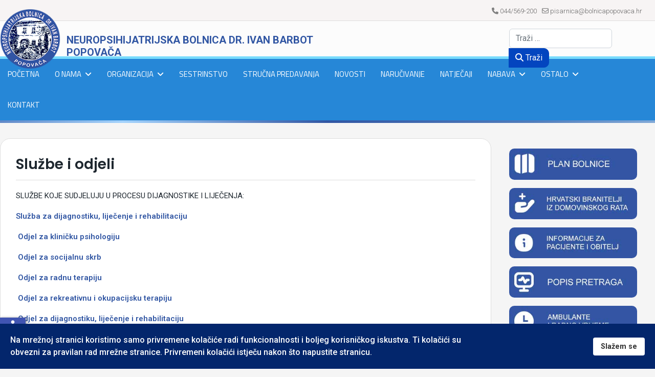

--- FILE ---
content_type: text/html; charset=utf-8
request_url: https://bolnicapopovaca.hr/organizacija/sluzbe-i-odsjeci
body_size: 8539
content:

<!doctype html>
<html lang="hr-hr" dir="ltr">
	<head>
		
		<meta name="viewport" content="width=device-width, initial-scale=1, shrink-to-fit=no">
		<meta charset="utf-8">
	<meta name="author" content="marko">
	<meta name="description" content="Službene internetske stranice Neuropsihijatrijske bolnice dr. Ivan Barbot Popovača">
	<meta name="generator" content="Helix Ultimate - The Most Popular Joomla! Template Framework.">
	<title>Službe i odjeli - Neuropsihijatrijska bolnica dr. Ivan Barbot Popovača</title>
	<link href="/images/favicon.ico" rel="icon" type="image/vnd.microsoft.icon">
	<link href="https://bolnicapopovaca.hr/component/finder/search?format=opensearch&amp;Itemid=101" rel="search" title="Otvoreno pretraživanje Neuropsihijatrijska bolnica dr. Ivan Barbot Popovača" type="application/opensearchdescription+xml">
	<link href="/media/vendor/awesomplete/css/awesomplete.css?1.1.7" rel="stylesheet">
	<link href="/media/vendor/joomla-custom-elements/css/joomla-alert.min.css?0.2.0" rel="stylesheet">
	<link href="/media/plg_system_jcepro/site/css/content.min.css?86aa0286b6232c4a5b58f892ce080277" rel="stylesheet">
	<link href="//fonts.googleapis.com/css?family=Roboto:100,100i,200,200i,300,300i,400,400i,500,500i,600,600i,700,700i,800,800i,900,900i&amp;subset=latin-ext&amp;display=swap" rel="stylesheet" media="none" onload="media=&quot;all&quot;">
	<link href="//fonts.googleapis.com/css?family=Poppins:100,100i,200,200i,300,300i,400,400i,500,500i,600,600i,700,700i,800,800i,900,900i&amp;subset=devanagari&amp;display=swap" rel="stylesheet" media="none" onload="media=&quot;all&quot;">
	<link href="//fonts.googleapis.com/css?family=Titillium Web:100,100i,200,200i,300,300i,400,400i,500,500i,600,600i,700,700i,800,800i,900,900i&amp;subset=latin-ext&amp;display=swap" rel="stylesheet" media="none" onload="media=&quot;all&quot;">
	<link href="/templates/shaper_helixultimate/css/bootstrap.min.css" rel="stylesheet">
	<link href="/plugins/system/helixultimate/assets/css/system-j4.min.css" rel="stylesheet">
	<link href="/media/system/css/joomla-fontawesome.min.css?d40d82" rel="stylesheet">
	<link href="/templates/shaper_helixultimate/css/template.css" rel="stylesheet">
	<link href="/templates/shaper_helixultimate/css/presets/default.css" rel="stylesheet">
	<link href="/templates/shaper_helixultimate/css/custom.css" rel="stylesheet">
	<link href="/plugins/system/spcookieconsent/assets/css/style.css" rel="stylesheet">
	<style>body{font-family: 'Roboto', sans-serif;font-size: 15px;font-weight: 300;text-decoration: none;}
</style>
	<style>h1{font-family: 'Poppins', sans-serif;font-size: 28px;font-weight: 600;text-decoration: none;}
</style>
	<style>h2{font-family: 'Poppins', sans-serif;font-size: 20px;font-weight: 500;text-decoration: none;}
</style>
	<style>h3{font-family: 'Poppins', sans-serif;font-size: 17px;font-weight: 500;text-decoration: none;}
</style>
	<style>.sp-megamenu-parent > li > a, .sp-megamenu-parent > li > span, .sp-megamenu-parent .sp-dropdown li.sp-menu-item > a{font-family: 'Titillium Web', sans-serif;font-size: 15px;font-weight: 400;text-decoration: none;}
</style>
	<style>.menu.nav-pills > li > a, .menu.nav-pills > li > span, .menu.nav-pills .sp-dropdown li.sp-menu-item > a{font-family: 'Titillium Web', sans-serif;font-size: 15px;font-weight: 400;text-decoration: none;}
</style>
	<style>.logo-image {height:128px;}.logo-image-phone {height:128px;}</style>
	<style>#sp-cookie-consent {background-color: #03266c; color: #ffffff; }#sp-cookie-consent a, #sp-cookie-consent a:hover, #sp-cookie-consent a:focus, #sp-cookie-consent a:active {color: #f5f5f5; }#sp-cookie-consent .sp-cookie-allow {background-color: #ffffff; color: #333333;}#sp-cookie-consent .sp-cookie-allow:hover, #sp-cookie-consent .sp-cookie-allow:active, #sp-cookie-consent .sp-cookie-allow:focus {color: #333333;}</style>
	<script type="application/json" class="joomla-script-options new">{"joomla.jtext":{"RLTA_BUTTON_SCROLL_LEFT":"Scroll buttons to the left","RLTA_BUTTON_SCROLL_RIGHT":"Scroll buttons to the right","MOD_FINDER_SEARCH_VALUE":"Traži &hellip;","JLIB_JS_AJAX_ERROR_OTHER":"Greška kod dohvaćanja JSON podataka: HTTP %s status kôd.","JLIB_JS_AJAX_ERROR_PARSE":"Greška prilikom procesiranja JSON podataka:<br><code style=\"color:inherit;white-space:pre-wrap;padding:0;margin:0;border:0;background:inherit;\">%s</code>","ERROR":"Greška","MESSAGE":"Poruka","NOTICE":"Napomena","WARNING":"Upozorenje","JCLOSE":"Zatvori","JOK":"OK","JOPEN":"Otvori"},"data":{"breakpoints":{"tablet":991,"mobile":480},"header":{"stickyOffset":"100"}},"finder-search":{"url":"/component/finder/?task=suggestions.suggest&format=json&tmpl=component&Itemid=101"},"system.paths":{"root":"","rootFull":"https://bolnicapopovaca.hr/","base":"","baseFull":"https://bolnicapopovaca.hr/"},"csrf.token":"7d06ba21b5f7f0b7a7e93e94fe5b341e","accessibility-options":{"labels":{"menuTitle":"Postavke pristupačnosti","increaseText":"Povećaj veličinu teksta","decreaseText":"Smanji veličinu teksta","increaseTextSpacing":"Povećaj razmak u tekstu","decreaseTextSpacing":"Smanji razmak u tekstu","invertColors":"Obrni boje","grayHues":"Grey Hues","underlineLinks":"Podcrtaj linkove","bigCursor":"Veliki kursor","readingGuide":"Vodič za čitanje","textToSpeech":"Tekst u govor","speechToText":"Govor u tekst","resetTitle":"Poništi","closeTitle":"Zatvori"},"icon":{"position":{"left":{"size":"0","units":"px"}},"useEmojis":false},"hotkeys":{"enabled":true,"helpTitles":true},"textToSpeechLang":["hr-HR"],"speechToTextLang":["hr-HR"]}}</script>
	<script src="/media/system/js/core.min.js?2cb912"></script>
	<script src="/media/vendor/jquery/js/jquery.min.js?3.7.1"></script>
	<script src="/media/legacy/js/jquery-noconflict.min.js?504da4"></script>
	<script src="/media/vendor/bootstrap/js/alert.min.js?5.3.3" type="module"></script>
	<script src="/media/vendor/bootstrap/js/button.min.js?5.3.3" type="module"></script>
	<script src="/media/vendor/bootstrap/js/carousel.min.js?5.3.3" type="module"></script>
	<script src="/media/vendor/bootstrap/js/collapse.min.js?5.3.3" type="module"></script>
	<script src="/media/vendor/bootstrap/js/dropdown.min.js?5.3.3" type="module"></script>
	<script src="/media/vendor/bootstrap/js/modal.min.js?5.3.3" type="module"></script>
	<script src="/media/vendor/bootstrap/js/offcanvas.min.js?5.3.3" type="module"></script>
	<script src="/media/vendor/bootstrap/js/popover.min.js?5.3.3" type="module"></script>
	<script src="/media/vendor/bootstrap/js/scrollspy.min.js?5.3.3" type="module"></script>
	<script src="/media/vendor/bootstrap/js/tab.min.js?5.3.3" type="module"></script>
	<script src="/media/vendor/bootstrap/js/toast.min.js?5.3.3" type="module"></script>
	<script src="/media/system/js/showon.min.js?e51227" type="module"></script>
	<script src="/media/vendor/awesomplete/js/awesomplete.min.js?1.1.7" defer></script>
	<script src="/media/com_finder/js/finder.min.js?5729ed" type="module"></script>
	<script src="/media/system/js/messages.min.js?9a4811" type="module"></script>
	<script src="/media/vendor/accessibility/js/accessibility.min.js?3.0.17" defer></script>
	<script src="/templates/shaper_helixultimate/js/main.js"></script>
	<script src="/plugins/system/spcookieconsent/assets/js/script.js"></script>
	<script>rltaSettings = {"switchToAccordions":true,"switchBreakPoint":576,"buttonScrollSpeed":5,"addHashToUrls":true,"rememberActive":false,"wrapButtons":false}</script>
	<script type="application/ld+json">{"@context":"https://schema.org","@graph":[{"@type":"Organization","@id":"https://bolnicapopovaca.hr/#/schema/Organization/base","name":"Neuropsihijatrijska bolnica dr. Ivan Barbot Popovača","url":"https://bolnicapopovaca.hr/"},{"@type":"WebSite","@id":"https://bolnicapopovaca.hr/#/schema/WebSite/base","url":"https://bolnicapopovaca.hr/","name":"Neuropsihijatrijska bolnica dr. Ivan Barbot Popovača","publisher":{"@id":"https://bolnicapopovaca.hr/#/schema/Organization/base"},"potentialAction":{"@type":"SearchAction","target":"https://bolnicapopovaca.hr/component/finder/search?q={search_term_string}&amp;Itemid=101","query-input":"required name=search_term_string"}},{"@type":"WebPage","@id":"https://bolnicapopovaca.hr/#/schema/WebPage/base","url":"https://bolnicapopovaca.hr/organizacija/sluzbe-i-odsjeci","name":"Službe i odjeli - Neuropsihijatrijska bolnica dr. Ivan Barbot Popovača","description":"Službene internetske stranice Neuropsihijatrijske bolnice dr. Ivan Barbot Popovača","isPartOf":{"@id":"https://bolnicapopovaca.hr/#/schema/WebSite/base"},"about":{"@id":"https://bolnicapopovaca.hr/#/schema/Organization/base"},"inLanguage":"hr-HR"},{"@type":"Article","@id":"https://bolnicapopovaca.hr/#/schema/com_content/article/298","name":"Službe i odjeli","headline":"Službe i odjeli","inLanguage":"hr-HR","isPartOf":{"@id":"https://bolnicapopovaca.hr/#/schema/WebPage/base"}}]}</script>
	<script type="module">window.addEventListener("load", function() {new Accessibility(Joomla.getOptions("accessibility-options") || {});});</script>
	<script>template="shaper_helixultimate";</script>
<meta http-equiv="Cache-Control" content="no-cache, no-store, must-revalidate">
<meta http-equiv="Pragma" content="no-cache">
<meta http-equiv="Expires" content="0">
					<style>.container, .sppb-row-container { max-width: 1400px; }</style>
			</head>
	<body class="site helix-ultimate hu com_content com-content view-article layout-default task-none itemid-202 hr-hr ltr layout-fluid offcanvas-init offcanvs-position-right">

		
		
		<div class="body-wrapper">
			<div class="body-innerwrapper">
								
<section id="sp-top-bar" >

						<div class="container">
				<div class="container-inner">
			
	
<div class="row">
	<div id="sp-top1" class="col-lg-6 "><div class="sp-column "></div></div><div id="sp-top2" class="col-lg-6 "><div class="sp-column "><ul class="sp-contact-info"><li class="sp-contact-phone"><span class="fas fa-phone" aria-hidden="true"></span> <a href="tel:044/569200">044/569-200</a></li><li class="sp-contact-email"><span class="far fa-envelope" aria-hidden="true"></span> <a href="mailto:pisarnica@bolnicapopovaca.hr">pisarnica@bolnicapopovaca.hr</a></li></ul></div></div></div>
							</div>
			</div>
			
	</section>

<header id="sp-header" >

						<div class="container">
				<div class="container-inner">
			
	
<div class="row">
	<div id="sp-logo" class="col-lg-3 "><div class="sp-column  d-flex align-items-center"><div class="logo"><a href="/">
				<img class='logo-image '
					srcset='https://bolnicapopovaca.hr/images/logo_novi.png 1x'
					src='https://bolnicapopovaca.hr/images/logo_novi.png'
					height='128px'
					alt='Neuropsihijatrijska bolnica dr. Ivan Barbot Popovača'
				/>
				</a></div></div></div><div id="sp-top3" class="col-lg-6 d-none d-sm-none d-md-block"><div class="sp-column  d-flex align-items-center"><div class="sp-module "><div class="sp-module-content">
<div id="mod-custom133" class="mod-custom custom">
    <p class="logo-text">NEUROPSIHIJATRIJSKA BOLNICA DR. IVAN BARBOT POPOVAČA</p></div>
</div></div></div></div><div id="sp-search" class="col-lg-3 "><div class="sp-column trazilica d-flex align-items-center"><div class="sp-module "><div class="sp-module-content">
<form class="mod-finder js-finder-searchform form-search" action="/component/finder/search?Itemid=306" method="get" role="search">
    <label for="mod-finder-searchword175" class="finder">Traži</label><div class="mod-finder__search input-group"><input type="text" name="q" id="mod-finder-searchword175" class="js-finder-search-query form-control" value="" placeholder="Traži &hellip;"><button class="btn btn-primary" type="submit"><span class="icon-search icon-white" aria-hidden="true"></span> Traži</button></div>
            <input type="hidden" name="Itemid" value="306"></form>
</div></div></div></div></div>
							</div>
			</div>
			
	</header>

<section id="sp-izbornik" >

						<div class="container">
				<div class="container-inner">
			
	
<div class="row">
	<div id="sp-menu" class="col-lg-12 "><div class="sp-column "><nav class="sp-megamenu-wrapper d-flex" role="navigation"><a id="offcanvas-toggler" aria-label="Menu" class="offcanvas-toggler-right d-flex d-lg-none" href="#"><div class="burger-icon" aria-hidden="true"><span></span><span></span><span></span></div></a><ul class="sp-megamenu-parent menu-animation-fade-up d-none d-lg-block"><li class="sp-menu-item"><a   href="/"  >Početna</a></li><li class="sp-menu-item sp-has-child"><a   href="/o-nama"  >O nama</a><div class="sp-dropdown sp-dropdown-main sp-menu-right" style="width: 240px;"><div class="sp-dropdown-inner"><ul class="sp-dropdown-items"><li class="sp-menu-item"><a   href="/o-nama/povijest-bolnice"  >Povijest</a></li><li class="sp-menu-item"><a   href="/o-nama/sadasnjost"  >Sadašnjost</a></li><li class="sp-menu-item"><a   href="/o-nama/upravno-vijece"  >Upravno vijeće</a></li><li class="sp-menu-item"><a   href="/o-nama/povjerenstva"  >Povjerenstva</a></li><li class="sp-menu-item"><a   href="/o-nama/galerija"  >Galerija</a></li><li class="sp-menu-item"><a   href="/o-nama/sustav-kvalitete"  >Sustav kvalitete</a></li></ul></div></div></li><li class="sp-menu-item sp-has-child active"><span  class=" sp-menu-separator"  >Organizacija</span><div class="sp-dropdown sp-dropdown-main sp-menu-right" style="width: 240px;"><div class="sp-dropdown-inner"><ul class="sp-dropdown-items"><li class="sp-menu-item"><a   href="/organizacija/ravnateljstvo"  >Ravnateljstvo</a></li><li class="sp-menu-item"><a   href="/organizacija/odjeli"  >Odjeli</a></li><li class="sp-menu-item"><a   href="/organizacija/ambulante"  >Ambulante</a></li><li class="sp-menu-item"><a   href="/organizacija/poliklinike"  >Poliklinike</a></li><li class="sp-menu-item"><a   href="/organizacija/dnevna-bolnica"  >Dnevna bolnica</a></li><li class="sp-menu-item"><a   href="/organizacija/bolnicka-ljekarna"  >Odjel bolničke ljekarne</a></li><li class="sp-menu-item"><a   href="/organizacija/medicinsko-biokemijski-laboratorij"  >Specijalistički medicinsko-biokemijski laboratorij</a></li><li class="sp-menu-item current-item active"><a aria-current="page"  href="/organizacija/sluzbe-i-odsjeci"  >Službe i odjeli</a></li><li class="sp-menu-item"><a   href="/organizacija/revizija"  >Revizija</a></li></ul></div></div></li><li class="sp-menu-item"><a   href="/sestrinstvo"  >Sestrinstvo</a></li><li class="sp-menu-item"><a   href="/strucna-predavanja"  >Stručna predavanja</a></li><li class="sp-menu-item"><a   href="/novosti"  >Novosti</a></li><li class="sp-menu-item"><a   href="/narucivanje"  >Naručivanje</a></li><li class="sp-menu-item"><a   href="/natjecaji"  >Natječaji</a></li><li class="sp-menu-item sp-has-child"><a   href="/javna-nabava"  >Nabava</a><div class="sp-dropdown sp-dropdown-main sp-menu-right" style="width: 240px;"><div class="sp-dropdown-inner"><ul class="sp-dropdown-items"><li class="sp-menu-item"><a   href="/javna-nabava/planovi"  >Planovi</a></li><li class="sp-menu-item"><a   href="/javna-nabava/registri-ugovora"  >Registri ugovora</a></li><li class="sp-menu-item"><a   href="/javna-nabava/savjetovanje"  >Javna nabava</a></li><li class="sp-menu-item"><a   href="/javna-nabava/ostalo-javna-nabava"  >Jednostavna nabava</a></li></ul></div></div></li><li class="sp-menu-item sp-has-child"><span  class=" sp-menu-separator"  >Ostalo</span><div class="sp-dropdown sp-dropdown-main sp-menu-right" style="width: 240px;"><div class="sp-dropdown-inner"><ul class="sp-dropdown-items"><li class="sp-menu-item"><a   href="/ostalo/arhiva?catid[0]="  >Arhiva</a></li><li class="sp-menu-item"><a   href="/ostalo/novosti-radna-terapija"  >Novosti - Radna terapija</a></li><li class="sp-menu-item"><a   href="/ostalo/dvd"  >DVD</a></li><li class="sp-menu-item"><a   href="/ostalo/iz-medija"  >Iz medija</a></li><li class="sp-menu-item"><a   href="/ostalo/godisnja-financijska-izvjesca"  >Godišnja financijska izvješća</a></li><li class="sp-menu-item"><a   href="/ostalo/pozivi-za-dostavu-ponuda"  >Pozivi za dostavu ponuda</a></li><li class="sp-menu-item"><a   href="/ostalo/sluzbene-objave"  >Službene objave</a></li><li class="sp-menu-item"><a   href="/ostalo/financijski-planovi"  >Financijski planovi</a></li><li class="sp-menu-item"><a   href="/ostalo/donacije"  >Donacije</a></li><li class="sp-menu-item"><a   href="/ostalo/akti-bolnice"  >Akti bolnice</a></li><li class="sp-menu-item"><a   href="/ostalo/opci-uvjeti"  >Opći uvjeti</a></li><li class="sp-menu-item"><a   href="/politika-zastite-osobnih-podataka"  >Politika zaštite osobnih podataka</a></li><li class="sp-menu-item"><a   href="/cjenici-3"  >Cjenici</a></li><li class="sp-menu-item"><a   href="/informacija-o-trosenju-sredstava"  >Informacija o trošenju sredstava</a></li></ul></div></div></li><li class="sp-menu-item"><a   href="/kontakt"  >Kontakt</a></li><li class="sp-menu-item"></li></ul></nav></div></div></div>
							</div>
			</div>
			
	</section>

<section id="sp-section-7" >

				
	
<div class="row">
	<div id="sp-title" class="col-lg-12 "><div class="sp-column "></div></div></div>
				
	</section>

<section id="sp-main-body" >

										<div class="container">
					<div class="container-inner">
						
	
<div class="row">
	
<main id="sp-component" class="col-lg-9 ">
	<div class="sp-column ">
		<div id="system-message-container" aria-live="polite">
	</div>


		
		<div class="article-details " itemscope itemtype="https://schema.org/Article">
	<meta itemprop="inLanguage" content="hr-HR">
	
	
					
		
		
		<div class="article-header">
					<h1 itemprop="headline">
				Službe i odjeli			</h1>
									</div>
		<div class="article-can-edit d-flex flex-wrap justify-content-between">
				</div>
			
		
			
		
		
	
	<div itemprop="articleBody">
		<p><strong>SLUŽBE KOJE SUDJELUJU U PROCESU DIJAGNOSTIKE I LIJEČENJA:</strong></p>
<p><a href="/organizacija/sluzbe-i-odsjeci?amp;view=article&amp;amp;id=1335:%20sluzba-za-dijagnostiku-lijecenje-i-rehabilitaciju%20&amp;amp;catid=12:odjeli-i-sluzbe">Služba za dijagnostiku, liječenje i rehabilitaciju</a></p>
<p>&nbsp;<a href="/organizacija/sluzbe-i-odsjeci?view=article&amp;id=39:sluzba-za-psihodijagnostiku&amp;catid=12:odjeli-i-sluzbe">Odjel za kliničku psihologiju</a></p>
<p>&nbsp;<a href="/organizacija/sluzbe-i-odsjeci?view=article&amp;id=36:sluzba-za-socijalni-rad&amp;catid=12:odjeli-i-sluzbe">Odjel za socijalnu skrb</a></p>
<p>&nbsp;<a href="/organizacija/sluzbe-i-odsjeci?view=article&amp;id=15:sluzba-za-radno-okupacijsku-terapiju-i-rehabilitaciju&amp;catid=12">Odjel za radnu terapiju</a></p>
<p>&nbsp;<a href="/organizacija/sluzbe-i-odsjeci?view=article&amp;id=268:odsjek-za-rekreativnu-i-okupacijsku-terapiju&amp;catid=12:odjeli-i-sluzbe">Odjel za rekreativnu i okupacijsku terapiju</a></p>
<p>&nbsp;<a href="/organizacija/sluzbe-i-odsjeci?view=article&amp;id=1331:%20odjel-za-dijagnostiku-lijecenje-i-rehabilitaciju%20&amp;catid=12">Odjel&nbsp;za dijagnostiku, liječenje i rehabilitaciju</a>&nbsp;<br />&nbsp;</p>
<p><strong>SLUŽBE NEZDRAVSTVENIH DJELATNOSTI:</strong></p>
<p><strong><a href="/organizacija/sluzbe-i-odsjeci?view=article&amp;id=269:sluzba-opcih-pravnih-i-kadrovskih-poslova&amp;catid=12:odjeli-i-sluzbe">Služba općih, pravnih i kadrovskih poslova</a></strong></p>
<p>&nbsp;&nbsp;<a href="/organizacija/sluzbe-i-odsjeci?view=article&amp;id=270:odsjek-za-opce-poslove&amp;catid=12:odjeli-i-sluzbe">Odjel za opće poslove </a>&nbsp;</p>
<p>&nbsp;&nbsp;<a href="/organizacija/sluzbe-i-odsjeci?view=article&amp;id=271:odsjek-za-pravne-i-kadrovske-poslove&amp;catid=12:odjeli-i-sluzbe">Odjel za pravne i kadrovske poslove</a></p>
<p>&nbsp;&nbsp;<a href="/organizacija/sluzbe-i-odsjeci?view=article&amp;id=683:odsjek-za-informaticke-poslove&amp;catid=12:odjeli-i-sluzbe">Odjel za informatičke poslove</a></p>
<p><a href="/organizacija/sluzbe-i-odsjeci?view=article&amp;id=278:odsjek-za-zastitu-na-radu&amp;catid=12:odjeli-i-sluzbe">&nbsp;&nbsp;Odjel za zaštitu na radu</a></p>
<p><span></span><strong><a href="/organizacija/sluzbe-i-odsjeci?view=article&amp;id=272:sluzba-ekonomsko-financijskih-poslova&amp;catid=12:odjeli-i-sluzbe">Služba ekonomsko-financijskih poslova</a></strong></p>
<p>&nbsp;&nbsp;<a href="/organizacija/sluzbe-i-odsjeci?view=article&amp;id=273:odsjek-za-knjigovodstvo&amp;catid=12:odjeli-i-sluzbe">Odjel za knjigovodstvo</a></p>
<p>&nbsp;&nbsp;<a href="/organizacija/sluzbe-i-odsjeci?view=article&amp;id=274:odsjek-za-financije&amp;catid=12:odjeli-i-sluzbe">Odjel za financije</a></p>
<p>&nbsp;&nbsp;<a href="/organizacija/sluzbe-i-odsjeci?view=article&amp;id=275:odsjek-za-plan-analizu-i-nabavu&amp;catid=12:odjeli-i-sluzbe">Odjel za nabavu</a></p>
<p><strong><a href="/organizacija/sluzbe-i-odsjeci?view=article&amp;id=276:sluzba-tehnickih-i-usluznih-poslova&amp;catid=12:odjeli-i-sluzbe">Služba tehničkih i uslužnih poslova</a></strong></p>
<p><a href="/organizacija/sluzbe-i-odsjeci?view=article&amp;id=277:odsjek-za-tehnicke-poslove-i-odrzavanje&amp;catid=12:odjeli-i-sluzbe">&nbsp;&nbsp;Odjel za tehničke poslove i održavanje</a></p>
<p>&nbsp; <a href="/organizacija/sluzbe-i-odsjeci?view=article&amp;id=280:odsjek-za-pranje-i-odrzavanje-rublja&amp;catid=12:odjeli-i-sluzbe">Odjel za pranje i održavanje rublja</a></p>
<p><strong><a href="/organizacija/sluzbe-i-odsjeci?view=article&amp;id=281:odsjek-za-dijetetiku-i-prehranu&amp;catid=12:odjeli-i-sluzbe">Služba za dijetetiku i prehranu</a></strong></p>
<p><a href="/organizacija/sluzbe-i-odsjeci?view=article&amp;id=1332:%20odjel-za-pripremu-hrane&amp;catid=12">&nbsp;Odjel za pripremu hrane</a></p>
<p><a href="/organizacija/sluzbe-i-odsjeci?view=article&amp;id=1333:%20odjel-za-kvalitetu-i-sigurnost-hrane=12">&nbsp;Odjel za&nbsp;kvalitetu i sigurnost hrane</a></p>
<p>&nbsp;<a href="/organizacija/sluzbe-i-odsjeci?view=article&amp;id=1334:%20odjel-za-distribuciju-i-edukaciju=12">Odjel za&nbsp;distribuciju i edukaciju</a></p> 	</div>

	
	
	
			
		
	

	
				</div>

			</div>
</main>
<aside id="sp-right" class="col-lg-3 d-none d-sm-none d-md-block"><div class="sp-column "><div class="sp-module ikone hidden-xs hidden-sm"><div class="sp-module-content">
<div id="mod-custom125" class="mod-custom custom">
    <p><span style="font-family: inherit;"><span style="font-size: 1rem;"><span style="font-family: inherit;"><span style="font-size: 1rem;"><a href="/plan-bolnice" style="background-color: inherit; font-family: inherit; font-size: 1rem;"><img src="/images/banners/novi/PLAN-BOLNICE2.jpg" alt="plan bolnice" width="329" height="80" /></a></span></span></span></span></p>
<p><a href="/hrvatski-branitelji-iz-domovinskog-rata"><img src="/images/banners/novi/hrv_branitelji.jpg" alt="hrvatski branitelji iz domovinskog rata" width="329" height="80" /></a></p>
<p><a href="/informacije-za-pacijente-i-obitelj"><img src="/images/banners/novi/info_pacijenti.jpg" alt="infopac" width="329" height="80" /></a></p>
<p><a href="/popis-pretraga" style="background-color: inherit; font-family: inherit; font-size: 1rem;"><img src="/images/banners/novi/POPIS-PRETRAGA.jpg" alt="popis pretraga" width="329" height="80" /></a></p>
<p><a href="/organizacija/ambulante"><img src="/images/banners/novi/AMBULANTE.jpg" alt="ambulante" width="329" height="80" /></a></p>
<p><a href="http://eliste.bolnicapopovaca.hr/" target="_blank" rel="noopener noreferrer"><img src="/images/banners/novi/LISTE-cekanja.jpg" alt="eliste čekanja" width="329" height="80" /></a></p>
<p><a href="/palijativna-skrb"><img src="/images/banners/novi/PALIJATIVA.jpg" alt="palijativna skrb" width="329" height="80" /></a></p>
<p><a href="/posudionica-pomagala"><img src="/images/banners/novi/POSUDIONICA.jpg" alt="posudionica" width="329" height="80" /></a></p>
<p><a href="/zadovoljstvo-pacijenata-i-posjetitelja"><img src="/images/banners/novi/ZADOVOLJSTVO.jpg" alt="ankete" width="329" height="80" /></a></p>
<p><a href="/zahtjev-za-izdavanje-preslike-medicinske-dokumentacije"><img src="/images/banners/novi/MED-DOKUM.jpg" alt="pacijenti" width="329" height="80" /></a></p>
<p><a href="/zahtjev-za-izdavanje-preslike-osobne-dokumentacije-radnike"><img src="/images/banners/novi/DJELATNICI2.jpg" alt="djelatnici" width="329" height="80" /></a></p>
<p><a href="/pravo-na-pristup-informacijama"><img src="/images/banners/novi/PRISTUP-INF.jpg" alt="pravo na pristup informacijama" width="329" height="80" /></a></p>
<p><a href="/galerije-slika"><img src="/images/banners/novi/GALERIJA2.jpg" alt="bannergalerijaslika" width="329" height="80" /></a></p>
<p><a href="/quirinus"><img src="/images/3q2020.jpg" alt="3q2020" /></a></p></div>
</div></div></div></aside></div>
											</div>
				</div>
						
	</section>

<section id="sp-banneri" >

						<div class="container">
				<div class="container-inner">
			
	
<div class="row">
	<div id="sp-position-1" class="col-lg-3 "><div class="sp-column "><div class="sp-module "><div class="sp-module-content">
<div id="mod-custom142" class="mod-custom custom">
    <p><a href="https://zdravlje.gov.hr/" target="_blank" rel="noopener"><img src="/images/data/zdravstvo_link.jpg" alt="ministarstvo zdravstva" /></a></p></div>
</div></div></div></div><div id="sp-position-2" class="col-lg-3 "><div class="sp-column "><div class="sp-module "><div class="sp-module-content">
<div id="mod-custom144" class="mod-custom custom">
    <p><a href="https://www.hzzo.hr" target="_blank" rel="noopener"><img src="/images/data/hzzo-link.jpg" alt="hzzo" /></a></p></div>
</div></div></div></div><div id="sp-position-3" class="col-lg-3 "><div class="sp-column "><div class="sp-module "><div class="sp-module-content">
<div id="mod-custom145" class="mod-custom custom">
    <p><a href="https://www.smz.hr" target="_blank" rel="noopener"><img src="/images/data/smz-link.jpg" alt="sisačko-moslavačka županija" /></a></p></div>
</div></div></div></div><div id="sp-position-4" class="col-lg-3 "><div class="sp-column "><div class="sp-module "><div class="sp-module-content">
<div id="mod-custom146" class="mod-custom custom">
    <p><a href="https://www.popovaca.hr" target="_blank" rel="noopener"><img src="/images/data/popovaca-link.jpg" alt="grad popovaca" /></a></p></div>
</div></div></div></div></div>
							</div>
			</div>
			
	</section>

<section id="sp-bottomfooter" >

						<div class="container">
				<div class="container-inner">
			
	
<div class="row">
	<div id="sp-bottom1" class="col-lg-3 "><div class="sp-column "><div class="sp-module "><h3 class="sp-module-title">O nama</h3><div class="sp-module-content">
<div id="mod-custom169" class="mod-custom custom">
    <p>Primarius dr. Ivan Barbot zastupao je koncepciju o potrebi aktivnog uključivanja bolesnika u sustav privređivanja unutar psihijatrijskih institucija.</p>
<p><a href="/o-nama/sadasnjost" class="btn btn-info">Više o nama</a></p></div>
</div></div></div></div><div id="sp-bottom2" class="col-lg-3 "><div class="sp-column "><div class="sp-module "><h3 class="sp-module-title">Adresa</h3><div class="sp-module-content">
<div id="mod-custom115" class="mod-custom custom">
    <p><strong>NEUROPSIHIJATRIJSKA BOLNICA DR. IVAN BARBOT POPOVAČA</strong><br />Jelengradska 1 <br />44317 Popovača</p>
<p><strong><a href="https://www.google.com/maps/place/NPB+Ivan+Barbot+Popova%C4%8Da/@45.572788,16.641599,12640m/data=!3m1!1e3!4m6!3m5!1s0x4766f8c2d46341e9:0xef97df0a8ef2d27c!8m2!3d45.5727877!4d16.6415985!16s%2Fg%2F11jhyp_d4w?hl=hr&amp;entry=ttu&amp;g_ep=EgoyMDI1MDExMC4wIKXMDSoJLDEwMjExMjM0SAFQAw%3D%3D" target="_blank" rel="noopener">Lokacija na karti?</a></strong></p></div>
</div></div></div></div><div id="sp-bottom3" class="col-lg-3 "><div class="sp-column "><div class="sp-module "><h3 class="sp-module-title">Kontakt info</h3><div class="sp-module-content">
<div id="mod-custom170" class="mod-custom custom">
    <p><strong>TELEFON:</strong> 044/ 569 200<br /><strong>TELEFAKS:</strong> 044/ 679 005<br /><strong>E- MAIL:</strong> <a href="mailto:pisarnica@bolnicapopovaca.hr">pisarnica@bolnicapopovaca.hr</a></p>
<p><a href="/narucivanje" class="btn btn-info">Naručivanje</a></p></div>
</div></div></div></div><div id="sp-bottom4" class="col-lg-3 "><div class="sp-column "><div class="sp-module "><div class="sp-module-content">
<div id="mod-custom131" class="mod-custom custom">
    </div>
</div></div><div class="sp-module "><h3 class="sp-module-title">Opći podaci</h3><div class="sp-module-content">
<div id="mod-custom171" class="mod-custom custom">
    <p><strong>OIB:</strong> 76024026802<br /><strong>MATIČNI BROJ:</strong> 3319105<br /><strong>IBAN: </strong>HR8324840081104545324<br /><strong>BANKA:</strong> RAIFFEISEN BANK</p></div>
</div></div></div></div></div>
							</div>
			</div>
			
	</section>

<footer id="sp-footer" >

						<div class="container">
				<div class="container-inner">
			
	
<div class="row">
	<div id="sp-footer1" class="col-lg-6 "><div class="sp-column "><span class="sp-copyright">© Neuropsihijatrijska bolnica dr. Ivan Barbot Popovača - Izrada: <a href="https://www.bitcentar.hr" target="_blank" rel="noopener">BIT centar</a></span></div></div><div id="sp-footer2" class="col-lg-6 "><div class="sp-column "><div class="sp-module "><div class="sp-module-content">
<div id="mod-custom140" class="mod-custom custom">
    <p><a href="/izjava-o-pristupacnosti-mrezne-stranice">Izjava o pristupačnosti mrežne stranice</a></p></div>
</div></div></div></div></div>
							</div>
			</div>
			
	</footer>
			</div>
		</div>

		<!-- Off Canvas Menu -->
		<div class="offcanvas-overlay"></div>
		<!-- Rendering the offcanvas style -->
		<!-- If canvas style selected then render the style -->
		<!-- otherwise (for old templates) attach the offcanvas module position -->
					<div class="offcanvas-menu border-menu">
	<div class="d-flex align-items-center p-3 pt-4">
		<div class="logo"><a href="/">
				<img class='logo-image '
					srcset='https://bolnicapopovaca.hr/images/logo_novi.png 1x'
					src='https://bolnicapopovaca.hr/images/logo_novi.png'
					height='128px'
					alt='Neuropsihijatrijska bolnica dr. Ivan Barbot Popovača'
				/>
				</a></div>		<a href="#" class="close-offcanvas" aria-label="Close Off-canvas">
			<div class="burger-icon">
				<span></span>
				<span></span>
				<span></span>
			</div>
		</a>
	</div>
	<div class="offcanvas-inner">
		<div class="d-flex header-modules mb-3">
			
					</div>
		
					<div class="sp-module "><div class="sp-module-content"><ul class="menu nav-pills">
<li class="item-101 default"><a href="/" >Početna</a></li><li class="item-195 menu-deeper menu-parent"><a href="/o-nama" >O nama<span class="menu-toggler"></span></a><ul class="menu-child"><li class="item-102"><a href="/o-nama/povijest-bolnice" >Povijest</a></li><li class="item-247"><a href="/o-nama/sadasnjost" >Sadašnjost</a></li><li class="item-154"><a href="/o-nama/upravno-vijece" >Upravno vijeće</a></li><li class="item-203"><a href="/o-nama/povjerenstva" >Povjerenstva</a></li><li class="item-204"><a href="/o-nama/galerija" >Galerija</a></li><li class="item-197"><a href="/o-nama/sustav-kvalitete" >Sustav kvalitete</a></li></ul></li><li class="item-106 active menu-divider menu-deeper menu-parent"><span class="menu-separator ">Organizacija<span class="menu-toggler"></span></span>
<ul class="menu-child"><li class="item-153"><a href="/organizacija/ravnateljstvo" >Ravnateljstvo</a></li><li class="item-111"><a href="/organizacija/odjeli" >Odjeli</a></li><li class="item-108"><a href="/organizacija/ambulante" >Ambulante</a></li><li class="item-199"><a href="/organizacija/poliklinike" >Poliklinike</a></li><li class="item-211"><a href="/organizacija/dnevna-bolnica" >Dnevna bolnica</a></li><li class="item-201"><a href="/organizacija/bolnicka-ljekarna" >Odjel bolničke ljekarne</a></li><li class="item-200"><a href="/organizacija/medicinsko-biokemijski-laboratorij" >Specijalistički medicinsko-biokemijski laboratorij</a></li><li class="item-202 current active"><a href="/organizacija/sluzbe-i-odsjeci" >Službe i odjeli</a></li><li class="item-240"><a href="/organizacija/revizija" >Revizija</a></li></ul></li><li class="item-105"><a href="/sestrinstvo" >Sestrinstvo</a></li><li class="item-196"><a href="/strucna-predavanja" >Stručna predavanja</a></li><li class="item-103"><a href="/novosti" >Novosti</a></li><li class="item-305"><a href="/narucivanje" >Naručivanje</a></li><li class="item-121"><a href="/natjecaji" >Natječaji</a></li><li class="item-107 menu-deeper menu-parent"><a href="/javna-nabava" >Nabava<span class="menu-toggler"></span></a><ul class="menu-child"><li class="item-248"><a href="/javna-nabava/planovi" >Planovi</a></li><li class="item-250"><a href="/javna-nabava/registri-ugovora" >Registri ugovora</a></li><li class="item-251"><a href="/javna-nabava/savjetovanje" >Javna nabava</a></li><li class="item-252"><a href="/javna-nabava/ostalo-javna-nabava" >Jednostavna nabava</a></li></ul></li><li class="item-198 menu-divider menu-deeper menu-parent"><span class="menu-separator ">Ostalo<span class="menu-toggler"></span></span>
<ul class="menu-child"><li class="item-190"><a href="/ostalo/arhiva?catid[0]=" >Arhiva</a></li><li class="item-114"><a href="/ostalo/novosti-radna-terapija" >Novosti - Radna terapija</a></li><li class="item-138"><a href="/ostalo/dvd" >DVD</a></li><li class="item-115"><a href="/ostalo/iz-medija" >Iz medija</a></li><li class="item-212"><a href="/ostalo/godisnja-financijska-izvjesca" >Godišnja financijska izvješća</a></li><li class="item-213"><a href="/ostalo/pozivi-za-dostavu-ponuda" >Pozivi za dostavu ponuda</a></li><li class="item-239"><a href="/ostalo/sluzbene-objave" >Službene objave</a></li><li class="item-241"><a href="/ostalo/financijski-planovi" >Financijski planovi</a></li><li class="item-242"><a href="/ostalo/donacije" >Donacije</a></li><li class="item-244"><a href="/ostalo/akti-bolnice" >Akti bolnice</a></li><li class="item-254"><a href="/ostalo/opci-uvjeti" >Opći uvjeti</a></li><li class="item-269"><a href="/politika-zastite-osobnih-podataka" >Politika zaštite osobnih podataka</a></li><li class="item-271"><a href="/cjenici-3" >Cjenici</a></li><li class="item-274"><a href="/informacija-o-trosenju-sredstava" >Informacija o trošenju sredstava</a></li></ul></li><li class="item-104"><a href="/kontakt" >Kontakt</a></li></ul>
</div></div>		
		
					<div class="mb-4">
				<ul class="sp-contact-info"><li class="sp-contact-phone"><span class="fas fa-phone" aria-hidden="true"></span> <a href="tel:044/569200">044/569-200</a></li><li class="sp-contact-email"><span class="far fa-envelope" aria-hidden="true"></span> <a href="mailto:pisarnica@bolnicapopovaca.hr">pisarnica@bolnicapopovaca.hr</a></li></ul>			</div>
		
				
					
		
		<!-- custom module position -->
		
	</div>
</div>				

		
		

		<!-- Go to top -->
					<div id="sp-cookie-consent" class="position-bottom"><div><div class="sp-cookie-consent-content">Na mrežnoj stranici koristimo samo privremene kolačiće radi funkcionalnosti i boljeg korisničkog iskustva. Ti kolačići su obvezni za pravilan rad mrežne stranice. Privremeni kolačići istječu nakon što napustite stranicu.</div><div class="sp-cookie-consent-action"><a class="sp-cookie-close sp-cookie-allow" href="#">Slažem se</a></div></div></div></body>
</html>

--- FILE ---
content_type: text/css
request_url: https://bolnicapopovaca.hr/templates/shaper_helixultimate/css/custom.css
body_size: 3628
content:
a {color: #3b5e9d;}
#sp-izbornik {background: #2687d7;}
.sp-contact-info {text-align: right;}
body {color: #1e272f;font-size: 14px; line-height:24px;background-color:#f5f5f5; }
h1 {font-size:28px!important;}
#sp-logo {padding-left: 0px;}

#sp-main-body {padding: 30px 0;}

#sp-footer .container-inner {
  padding: 15px 0;
  border-top: 0px solid rgba(255, 255, 255, 0.1);
}
#sp-footer p {
  margin-top: 0;
  margin-bottom: 0rem;
}

.sp-menu-item:hover {
  background-color: #3256a4 !important;
  color: #fff;
}
.sp-megamenu-parent .sp-dropdown li.sp-menu-item > a:hover {
  color: #08162f;
}
.sp-megamenu-parent > li.active > a, .sp-megamenu-parent > li.active:hover > a {
  color: #fefeff;
}

#sp-bottomfooter p {font-size:14px; line-height:22px;}
#sp-bottomfooter .sp-module-title {
  font-size: 18px!important;
  margin-bottom: 20px;
  text-transform: uppercase;
  font-weight: 600;
  color: #fff;
}

label.finder {
  display: none;
}
.mod-finder {
  padding: 15px 0px;
}

.mfp_default_skin_default .mfp_default_item .mfp_thumb_pos_left img {border-radius: 10px;margin-right: 2em;}

.mod-finder .btn-primary {
  border-radius: 0px 10px 10px 0px !important;
}

#sp-bottomfooter b, #sp-bottomfooter strong {
  font-weight: 600;
}

.btn.btn-info {
  font-size: 14px !important;
  margin-top: 10px;
  color: #fff;
}

#sp-bottomfooter a {
  color: #fff;
}

#sp-top-bar {background: #f7f4f4;color: #808080;padding: 2px 0 0px 0px;height: 40px;}
.sp-page-title {background: #7286ac;}
#sp-right {padding-top: 0px;padding-bottom:40px;}
#sp-component {border-radius: 20px;padding-left:30px;padding-bottom: 40px;border: 1px solid #ddd; background-color:#fff;padding-right: 30px;padding-top: 10px;margin-bottom: 30px;}

#sp-right .sp-module .sp-module-title {margin: 0 0 15px;border-bottom: 1px solid #d9d6d6; font-size:20px;}

.ui-widget-content {background:none!important;}
.ui-state-default {background:none!important;border-radius: 0px !important;}
.ui-state-default a, .ui-state-default a:link {color: #3256A4!important;}

#sp-bottomfooter .sp-module ul > li > a {color: #b34228;}
#sp-bottom3 a {color: #fff;}

#sp-footer, #sp-bottom {background: #0165a1;color: #fff;}
#sp-footer a {color:#fff;}

.sp-megamenu-parent .sp-dropdown .sp-dropdown-inner {
  background: #3256a4;
  border-radius: 0 0 20px 20px;
}
.sp-megamenu-parent .sp-dropdown .sp-dropdown-inner {
  box-shadow: 0 3px 5px 0 rgba(0, 0, 0, 0.2);
  padding: 0px;
}
[data-rlta-element="container"][data-rlta-state="ready"][data-rlta-type="accordions"] > [data-rlta-element="button"] > [data-rlta-element="heading"] {font-size: 0.925rem;font-weight: 400;}


.sp-megamenu-parent .sp-dropdown li.sp-menu-item {
 
  padding: 2px 20px;
  border-bottom: 1px dotted #7490cc;
}
.sp-megamenu-parent .sp-dropdown li.sp-menu-item > a {
  color: #fff;
}
.sp-megamenu-parent > li:hover > a {
  color: #fefeff;
}

.sp-menu-separator {
  color: #fff;
}

.sp-megamenu-parent > li.active > a {color: #0b224d;}

.sp-megamenu-parent .sp-dropdown li.sp-menu-item.active > a {
  color: #fff;
}

#sp-right img {
  border-radius: 10px;
}
.sp-megamenu-wrapper {
  float: right;
  margin-right: 50px;
}
.btn-primary, .sppb-btn-primary {
  
  border-radius: 10px !important;
}

ul.sigFreeClassic li.sigFreeThumb { padding: 10px;}

.sigFreeImg {
  border-radius: 10px !important;
  background-color: #fff !important;
}
ul.sigFreeClassic li.sigFreeThumb a.sigFreeLink {background-color: #fff !important;}

.sp-megamenu-parent .sp-dropdown li.sp-menu-item:hover {background-color:#77dbfc;}

#sp-left {background: #FBF8F8;border-left: 1px solid #ddd;padding-top: 15px;border-top: 1px solid #ddd;}
#sp-left .sp-module, #sp-right .sp-module {margin-top: 20px;border: 0px solid #f3f3f3;padding: 20px;border-radius: 0px;}
#sp-left .sp-module .sp-module-title {margin: 0 0 15px;border-bottom: 1px solid #d9d6d6;font-size: 20px;}
#sp-left .sp-module ul > li > a {line-height: 22px;padding: 7px 7px;display: block;margin-top: 5px;margin-bottom: 5px;font-weight: bold;}
#sp-left .sp-module ul > li {border-bottom: 1px dotted #bfbfbf;;}

.search {margin-top: 20px;}
#sp-bottomfooter {background-color: #03266c;color: #e6efff;padding: 50px 0px;}
#sp-bottomfooter .sp-module-title {font-size: 20px;margin-bottom: 20px;border-bottom: 1px dotted #5886e3;
  padding-bottom: 10px;}
#sp-bottomfooter .sp-module ul > li > a {color: #fdf8f8;font-weight: 600;}

#sp-bottom1 {padding-left: 0px;}

#sp-header {
    border-bottom: 5px solid #77dbfc;
}
.custom.topkontakt a {color: #fff!important;}
.custom.topkontakt {margin-top: 4px;}

.page-item.active .page-link {background-color: #2980b9;border-color: #2980b9;}

.article-details a {color: #3156a3;font-weight: 600;}

.bs-callout.bs-callout-danger {padding-top: 10px;border-bottom: 1px dotted #ddd;padding-bottom: 10px;}

#archive-items h2 {font-size: 15px;font-weight: 400;}
.article-details {margin-top: 15px;}

.camera_caption > div {background: #625d5d!important;}
#sp-slider {padding-left: 0px;padding-right: 0px;}

.article-details .article-full-image img {
  display: inline-block;
  border-radius: 10px;
}
.mfp_default_title {
  font-size: 1.3em !important;
}

.najnovije_vijesti .mfp_default_title {
  font-size: 1.0em !important;
}

.mfp_default_skin_default .mfp_default_item .mfp_date {color: #cecece;}

.mfp_default_skin_default .mfp_default_item .mfp_default_item_inner {
  border-bottom: 1px dotted #bbb;
  padding: 15px 0px;
}


#sp-header {box-shadow: none; border-top:1px solid #ddd;z-index: auto;background: #fcfcfc;height:75px!important;}
.sp-contact-info li {font-size: 13px;}
#sp-top-bar a {color: #666565;}

.intro-top p {margin-top: 0;margin-bottom: 0rem;font-size: 15px;}

.div.search a {color: #7284a6;}

#sp-right .sp-module {border: none;}
#sp-bottom {background: #2980b9;color: #fff; padding: 20px; font-size:15px;}
#sp-bottom .sp-module .sp-module-title {font-weight: 500;font-size: 24px;margin: 0 0 0px;}
#sp-footer {font-size: 14px;}

#sp-user4 {padding-left: 0;}

#sp-box1  {background: #2687d7;padding: 35px;color:#fff;border-radius: 10px 0px 0px 10px;}
#sp-box2  {background: #3256a4;padding: 35px;color:#fff;}
#sp-box3  {background: #03266c;padding: 25px;color:#fff;border-radius: 0px 10px 10px 0px;}

#sp-box1 a {color: #fff;}
#sp-box2 a {color: #fff;}
#sp-box3 a {color: #fff;}

#sp-content-top .sp-module-title {font-size: 20px;color: #fff;margin-bottom: 20px;}

.custom.topkontakt .btn-info {background-color: #3256a4;border-color: #3256a4;color: #fff;padding: 2px 7px;font-size: 14px;}
.custom.topkontakt .btn-info a {color:#fff;} 

.logo-image {margin-top: -60px;z-index: 1000;display: block;position: relative;}

.sp-module.top-slogan {text-align: right;margin-top: 40px;}
.top-slogan h3 {font-size:22px;color: #25984a;}

.sp-contact-info {margin: 7px 0px 0px 0px;}

#sp-right .sp-module {margin-top: 0px;border: 0px solid #f3f3f3;padding: 20px;border-radius: 0px;}

span.weather_sp1_list_temp {font-size: 15px!important;}
img.spw_icon {height: 42px!important;}

.article-list .article {margin-bottom: 20px;padding: 10px;border-radius: 0px;padding-top: 0px;}
.article-list .article .article-intro-image img {border-radius: 10px;}
.article-list .article .article-intro-image {margin: 0px 0px 20px 0px;border-radius: 1px;border-bottom: none!important;}
.article-list .article {border-left:none!important;border-right:none!important;border-top:none!important; border-bottom: 0px solid #d9d4d4;}
.article-list .article .article-header h2 a {color: #0b3560;}
.article-list .article .article-header h2 {line-height: 26px;}
.article-body {border-bottom: 1px solid #ddd;padding-bottom: 30px;}
.article-list .article .readmore, .readmore {
  font-size: 0.945rem;
  border: 1px solid #2687d7;
  display: inline-block;
  padding: 5px 10px;
  border-radius: 10px;background-color: #f4f4f4;
}
.article-list .article .article-header h2 {font-size: 1.175rem;font-weight: bold;margin: 0 0 0.25rem 0;}
.article-info > span {font-weight: normal;}

.article-intro-image.float-left {margin-bottom: 20px;}
.row.items-row {border-bottom: 1px solid #ddd;padding-top: 20px;padding-bottom: 20px;}

.wf_file_icon {float: left;margin-right: 10px;}

.pagination-wrapper {text-align: center;}
#sp-banneri {
  background: white;
  padding: 35px 0px 15px 0px;
  border-top: 1px solid #ddd;
}

.article-details .article-header h1, .article-details .article-header h2 {border-bottom: 1px solid #ddd;line-height: 30px;padding-bottom: 15px;}
#phoca-dl-category-box .pd-subcategory {padding-top: 5px;}

#phoca-dl-category-box .pd-category h3.pd-ctitle { margin-bottom: 30px!important;background:none; padding: 0px;border: 0px solid #f3f6f9;margin-bottom: 7px;font-size: 24px;font-weight: 500;border-bottom: 1px solid #ddd;line-height: 36px;}

#phoca-dl-category-box a {color: #436199;}

#phoca-dl-category-box .btn-success {background-color: #fff;border-color: #d2d2d2;}
#phoca-dl-category-box .btn-success:hover {background-color: #f3f6f9;border-color: #ddd;}
#sp-content-top .btn-primary {border-color: transparent;color: #fff!important; border-radius:2px;}

.search-results a {color: #506fa8;}

.cpnb-modal-inner a {color:#fff!important;}

#INDmenu .INDmenuFooter div:last-child {
    display: none!important;}
#INDmenu[data-expanded="true"] {
    width: 425px!important;}
#INDmenu .INDmenuHeader {
    height: 80px!important;}
#INDmenu .INDmenuHeader h2 {top:52px!important; font-size:16px!important;}

.article-header {margin-top: 25px;}
.article-list {margin-top: 25px;}

#offcanvas-toggler {
  font-size: 24px;
  margin-top: -70px;
  
  margin-right: -45px;
}
.offcanvas-menu .offcanvas-inner .sp-module ul > li span {
  font-size: 18px;
  padding: 15px 30px 15px 10px;
  position: relative;
}
.offcanvas-menu .offcanvas-inner .sp-module ul > li ul li a {font-size: 0.975rem;}

.dj-megamenu-default {background: #2687d7 !important;float: right;}
.dj-megamenu-default li a.dj-up_a { }
.dj-megamenu-default {background: #2687d7!important;}
.dj-megamenu-default li a.dj-up_a {font-size:13px!important;text-transform: uppercase; }
.dj-megamenu-default li.active a.dj-up_a {background:none!important;}
.dj-megamenu-default li a.dj-up_a {border-right: 1px solid #2372b3!important;border-left:none!important;font-weight: 600 !important;}
.dj-megamenu-default li ul.dj-submenu > li > a {font-size: 14px!important;font-weight: 500!important; line-height:19px;}
.dj-megamenu-default li ul.dj-submenu > li > a:hover,
.dj-megamenu-default li ul.dj-submenu > li > a.active,
.dj-megamenu-default li ul.dj-submenu > li.hover:not(.subtree) > a {background: #0d5297!important;color: #fff;}	
.dj-megamenu-default li:hover a.dj-up_a,
.dj-megamenu-default li.hover a.dj-up_a, 
.dj-megamenu-default li.active a.dj-up_a {border-left: none!important;background: #0d5297!important; }
.dj-megamenu-default li a.dj-up_a {padding: 0 7px!important;}

.view-search #mod-custom125 p {
  margin-top: 0;
  margin-bottom: 1rem;
}

.view-search h4 {
    font-size: 1.1rem;
  }


div#accessibility-links.vertical button#fr_screenreader_play, div#accessibility-links.vertical button#fr_screenreader_pause, div#accessibility-links.vertical button#fr_screenreader_stop, div#accessibility-links.vertical button#fr_screenreader_font_increase, div#accessibility-links.vertical button#fr_screenreader_font_decrease, div#accessibility-links.vertical button#fr_screenreader_font_reset, div#accessibility-links.vertical button#fr_screenreader_font_family, div#accessibility-links.vertical button#fr_screenreader_gray_hues, div#accessibility-links.vertical button#fr_screenreader_bigcursor, div#accessibility-links.vertical button#fr_screenreader_spacing_increase, div#accessibility-links.vertical button#fr_screenreader_spacing_decrease, div#accessibility-links.vertical button#fr_screenreader_highcontrast, div#accessibility-links.vertical button#fr_screenreader_highcontrast2, div#accessibility-links.vertical button#fr_screenreader_highcontrast3, div#accessibility-links.vertical button#fr_screenreader_skiptocontents {
    width: 100% !important;
    padding: 20px 0 20px 35px !important;
    color: inherit !important;
    font-size: inherit !important;
    margin: 0 !important;
    display: block !important;
    border-bottom: 1px solid #dadada !important;
    text-align: left;
    background-position: 2px 10px;
}

div#accessibility-links.bottomright.vertical #text_plugin {
    bottom: 150px;
    border-top-left-radius: 2px;
    border-bottom-left-radius: 2px;

}

div.catItemIntroText {padding: 4px 0 12px 0;font-size: 16px;line-height: 24px;}

.logo-text {position: relative;top: 25px;left: -225px;font-size: 20px;color: #3156a3;font-weight: bold;}

#sp-content-top {
  padding-bottom: 30px;
  margin-top: -110px;
  z-index: auto;
  position: relative;
}

.sp-megamenu-parent > li > a, .sp-megamenu-parent > li > span {
 
  padding: 0 15px;
  line-height: 60px;
  font-size: 15px;
 
}
.sp-megamenu-parent > li > a {
  color: #fff;
}
.sp-megamenu-parent > li {
  
  text-transform: uppercase;
}

.sp-dropdown li.sp-menu-item > a {
 
  font-size: 14px;
  font-weight: 400;
  line-height: 22px !important;
  text-transform: none;
}

section#sp-izbornik {
    border-bottom: 5px solid transparent;
    -moz-border-image: -moz-linear-gradient(top, #3256a4 0%, #a4d3fc 25%, #3156A3 50%, #507dbc 75%, #a1c6ea 100%);
    -webkit-border-image: -webkit-linear-gradient(top, #3256a4 0%, #a4d3fc 25%, #3156A3 50%, #507dbc 75%, #a1c6ea 100%);
    border-image: linear-gradient(to right, #3256a4 0%, #a4d3fc 25%, #3156A3 50%, #507dbc 75%, #a1c6ea 100%);
        border-image-slice: 100%;
    border-image-slice: 10%;
}

.customikone img:hover {
	transition: box-shadow 0.3s cubic-bezier(1,0,0,1);
	box-shadow: 0 0 5px #000 inset, 0 0 5px #000;
	backface-visibility: hidden;
	-webkit-filter: grayscale(50%);
	filter: grayscale(50%);
}

.customikone p {margin-bottom: 15px;}
.customikone {margin-top: 15px;}




@media screen and (max-width: 767px) and (min-width: 260px) {
  .sp-contact-info {text-align: center;}
  #sp-top1 {text-align: center;}
  #sp-component {margin-top: 0;border-radius: 0px;}
  .logo-image {height: 85px!important;margin-top: 10px!important;margin-left: 15px;}
  .nspArts {padding:0;}
 .input-group {padding-right: 0px;}
 .nspArts {padding:0px!important;}
 .nspImageWrapper.tleft.fleft.gkResponsive {width: 100%;}
 .nspArt img.nspImage {padding-bottom: 20px;}
 #sp-position7 {margin: 20px 0 0 0;}
 .custom.topkontakt {margin-top: 5px!important;position: absolute!important;right: 90px!important;z-index: 10000!important;}
 #sp-search {position: absolute;}
 .form-control {width: 60%;border: 1px solid #2687d7;float: right;}
 #sp-position-8 {position: relative;margin-top: 70px;margin-right: 60px;}

    .mfp_default_skin_default .mfp_default_item .mfp_thumb_pos_left img {width: 100%;}
    #sp-bottomfooter {padding: 50px 30px;}
    #sp-bottom2, #sp-bottom3, #sp-bottom4 {padding-left: 0;margin-top:20px;}
    #sp-footer1, #sp-footer2 {text-align: center!important;}
    #sp-content-top {margin-top: 0px;padding-bottom:0;}
    #sp-box1, #sp-box2, #sp-box3 {border-radius: 0;}
    #sp-box1 img, #sp-box2 img, #sp-box3 img {width: 100px;margin-right: 10px !important;}
    .mod-finder {margin-left: 0px;}
    .mod-finder .btn-primary {margin-left: -15px!important;}
    .offcanvas-menu .offcanvas-inner {padding: 0px 25px;}
    .offcanvas-menu .logo-image {height: 65px !important;margin-top: -10px !important;margin-left: 15px;}
    #sp-main-body {padding: 0px 0;}
}




@media screen and (max-width: 991px) and (min-width: 768px) {
  .sp-contact-info {text-align: center;}
  #sp-component {margin-top: 0px;}
  
   #sp-top1 {text-align: center;}
 .input-group {padding-left: 20px;padding-right: 20px;}
 #sp-position7 {margin: 20px 0 0 0;}
     #sp-top1 {text-align: center;}
}
 


@media screen and (max-width: 1199px) and (min-width: 992px) {
  .sp-megamenu-parent > li > a {font-size:12px!important;}
  .dj-megamenu-default li a.dj-up_a {font-size: 12px !important;padding: 0 10px!important;}
  .logo-text {font-size:18px!important;}

    
}

article.item-page a {
    color: #3156a3;
}
.page-header {border-bottom: 1px solid #ddd;line-height: 30px;padding-bottom: 10px;}

.content-category h2 { border-bottom: 1px solid #ddd;line-height: 30px;padding-bottom: 10px;font-size: 28px !important;font-weight:500;}
.filter-search {
    display: inline-flex;
    margin-top: 30px;
    padding-bottom: 30px;
}
.content-category {
    margin-top: 30px;
}
table.category tbody > tr td {
    padding: 10px;
    font-weight: 500;
}
.layout-blog .blog {
    margin-top: 30px;
}
.view-category .sigProContainer  {display:none;}
